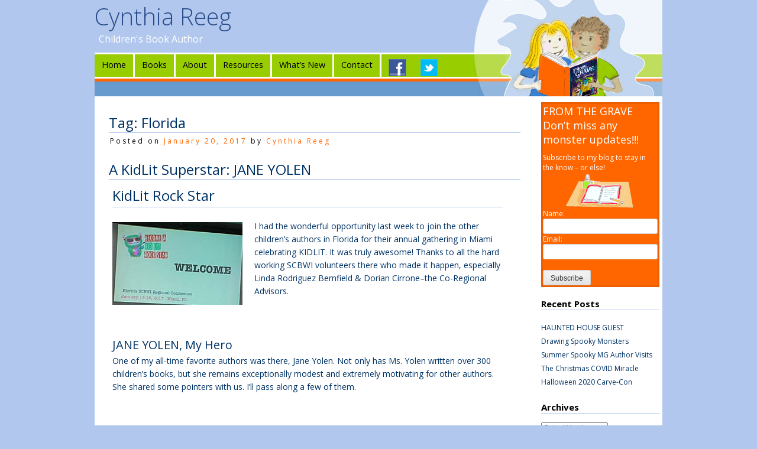

--- FILE ---
content_type: text/html; charset=UTF-8
request_url: https://www.cynthiareeg.com/tag/florida/
body_size: 10745
content:
<!DOCTYPE html>
<html lang="en-US">
<head>
<meta charset="UTF-8">
<meta name="viewport" content="width=device-width, initial-scale=1">
<title>Florida | Cynthia Reeg</title>
<link rel="profile" href="http://gmpg.org/xfn/11">
<link rel="pingback" href="https://www.cynthiareeg.com/xmlrpc.php">
<link rel="stylesheet" href="https://www.cynthiareeg.com/wp-content/themes/a-piece-of-cake/css/style.css">
<link rel="stylesheet" href="https://www.cynthiareeg.com/wp-content/themes/a-piece-of-cake/css/slicknav.css">
<link href='https://fonts.googleapis.com/css?family=Open+Sans:400,300,600,700,800' rel='stylesheet' type='text/css'>

<script src="https://cdnjs.cloudflare.com/ajax/libs/modernizr/2.6.2/modernizr.min.js"></script>
<script src="https://ajax.googleapis.com/ajax/libs/jquery/1/jquery.min.js"></script>
<script src="https://www.cynthiareeg.com/wp-content/themes/a-piece-of-cake/js/jquery.slicknav.js"></script>
<script type="text/javascript">
$(document).ready(function(){
	$('#menu').slicknav();
});
</script>
<script>
  (function(i,s,o,g,r,a,m){i['GoogleAnalyticsObject']=r;i[r]=i[r]||function(){
  (i[r].q=i[r].q||[]).push(arguments)},i[r].l=1*new Date();a=s.createElement(o),
  m=s.getElementsByTagName(o)[0];a.async=1;a.src=g;m.parentNode.insertBefore(a,m)
  })(window,document,'script','//www.google-analytics.com/analytics.js','ga');

  ga('create', 'UA-175534-34', 'auto');
  ga('send', 'pageview');

</script>
<meta name='robots' content='max-image-preview:large' />
	<style>img:is([sizes="auto" i], [sizes^="auto," i]) { contain-intrinsic-size: 3000px 1500px }</style>
	
<!-- All in One SEO Pack 3.3.1.1 by Michael Torbert of Semper Fi Web Design[135,164] -->

<meta name="keywords"  content="jane yolen,scbwi,florida,children\'s authors,kid lit" />

<script type="application/ld+json" class="aioseop-schema">{"@context":"https://schema.org","@graph":[{"@type":"Organization","@id":"https://www.cynthiareeg.com/#organization","url":"https://www.cynthiareeg.com/","name":"Cynthia Reeg","sameAs":[]},{"@type":"WebSite","@id":"https://www.cynthiareeg.com/#website","url":"https://www.cynthiareeg.com/","name":"Cynthia Reeg","publisher":{"@id":"https://www.cynthiareeg.com/#organization"}},{"@type":"CollectionPage","@id":"https://www.cynthiareeg.com/tag/florida/#collectionpage","url":"https://www.cynthiareeg.com/tag/florida/","inLanguage":"en-US","name":"Florida","isPartOf":{"@id":"https://www.cynthiareeg.com/#website"}}]}</script>
<link rel="canonical" href="https://www.cynthiareeg.com/tag/florida/" />
<!-- All in One SEO Pack -->
<link rel='dns-prefetch' href='//assets.pinterest.com' />
<link rel="alternate" type="application/rss+xml" title="Cynthia Reeg &raquo; Feed" href="https://www.cynthiareeg.com/feed/" />
<link rel="alternate" type="application/rss+xml" title="Cynthia Reeg &raquo; Comments Feed" href="https://www.cynthiareeg.com/comments/feed/" />
<link rel="alternate" type="application/rss+xml" title="Cynthia Reeg &raquo; Florida Tag Feed" href="https://www.cynthiareeg.com/tag/florida/feed/" />
<script type="text/javascript">
/* <![CDATA[ */
window._wpemojiSettings = {"baseUrl":"https:\/\/s.w.org\/images\/core\/emoji\/16.0.1\/72x72\/","ext":".png","svgUrl":"https:\/\/s.w.org\/images\/core\/emoji\/16.0.1\/svg\/","svgExt":".svg","source":{"concatemoji":"https:\/\/www.cynthiareeg.com\/wp-includes\/js\/wp-emoji-release.min.js?ver=5ae4328b2869634365cae1403ae11f22"}};
/*! This file is auto-generated */
!function(s,n){var o,i,e;function c(e){try{var t={supportTests:e,timestamp:(new Date).valueOf()};sessionStorage.setItem(o,JSON.stringify(t))}catch(e){}}function p(e,t,n){e.clearRect(0,0,e.canvas.width,e.canvas.height),e.fillText(t,0,0);var t=new Uint32Array(e.getImageData(0,0,e.canvas.width,e.canvas.height).data),a=(e.clearRect(0,0,e.canvas.width,e.canvas.height),e.fillText(n,0,0),new Uint32Array(e.getImageData(0,0,e.canvas.width,e.canvas.height).data));return t.every(function(e,t){return e===a[t]})}function u(e,t){e.clearRect(0,0,e.canvas.width,e.canvas.height),e.fillText(t,0,0);for(var n=e.getImageData(16,16,1,1),a=0;a<n.data.length;a++)if(0!==n.data[a])return!1;return!0}function f(e,t,n,a){switch(t){case"flag":return n(e,"\ud83c\udff3\ufe0f\u200d\u26a7\ufe0f","\ud83c\udff3\ufe0f\u200b\u26a7\ufe0f")?!1:!n(e,"\ud83c\udde8\ud83c\uddf6","\ud83c\udde8\u200b\ud83c\uddf6")&&!n(e,"\ud83c\udff4\udb40\udc67\udb40\udc62\udb40\udc65\udb40\udc6e\udb40\udc67\udb40\udc7f","\ud83c\udff4\u200b\udb40\udc67\u200b\udb40\udc62\u200b\udb40\udc65\u200b\udb40\udc6e\u200b\udb40\udc67\u200b\udb40\udc7f");case"emoji":return!a(e,"\ud83e\udedf")}return!1}function g(e,t,n,a){var r="undefined"!=typeof WorkerGlobalScope&&self instanceof WorkerGlobalScope?new OffscreenCanvas(300,150):s.createElement("canvas"),o=r.getContext("2d",{willReadFrequently:!0}),i=(o.textBaseline="top",o.font="600 32px Arial",{});return e.forEach(function(e){i[e]=t(o,e,n,a)}),i}function t(e){var t=s.createElement("script");t.src=e,t.defer=!0,s.head.appendChild(t)}"undefined"!=typeof Promise&&(o="wpEmojiSettingsSupports",i=["flag","emoji"],n.supports={everything:!0,everythingExceptFlag:!0},e=new Promise(function(e){s.addEventListener("DOMContentLoaded",e,{once:!0})}),new Promise(function(t){var n=function(){try{var e=JSON.parse(sessionStorage.getItem(o));if("object"==typeof e&&"number"==typeof e.timestamp&&(new Date).valueOf()<e.timestamp+604800&&"object"==typeof e.supportTests)return e.supportTests}catch(e){}return null}();if(!n){if("undefined"!=typeof Worker&&"undefined"!=typeof OffscreenCanvas&&"undefined"!=typeof URL&&URL.createObjectURL&&"undefined"!=typeof Blob)try{var e="postMessage("+g.toString()+"("+[JSON.stringify(i),f.toString(),p.toString(),u.toString()].join(",")+"));",a=new Blob([e],{type:"text/javascript"}),r=new Worker(URL.createObjectURL(a),{name:"wpTestEmojiSupports"});return void(r.onmessage=function(e){c(n=e.data),r.terminate(),t(n)})}catch(e){}c(n=g(i,f,p,u))}t(n)}).then(function(e){for(var t in e)n.supports[t]=e[t],n.supports.everything=n.supports.everything&&n.supports[t],"flag"!==t&&(n.supports.everythingExceptFlag=n.supports.everythingExceptFlag&&n.supports[t]);n.supports.everythingExceptFlag=n.supports.everythingExceptFlag&&!n.supports.flag,n.DOMReady=!1,n.readyCallback=function(){n.DOMReady=!0}}).then(function(){return e}).then(function(){var e;n.supports.everything||(n.readyCallback(),(e=n.source||{}).concatemoji?t(e.concatemoji):e.wpemoji&&e.twemoji&&(t(e.twemoji),t(e.wpemoji)))}))}((window,document),window._wpemojiSettings);
/* ]]> */
</script>
<link rel='stylesheet' id='ai1ec_style-css' href='//www.cynthiareeg.com/wp-content/plugins/all-in-one-event-calendar/public/themes-ai1ec/vortex/css/ai1ec_parsed_css.css?ver=2.5.44' type='text/css' media='all' />
<style id='wp-emoji-styles-inline-css' type='text/css'>

	img.wp-smiley, img.emoji {
		display: inline !important;
		border: none !important;
		box-shadow: none !important;
		height: 1em !important;
		width: 1em !important;
		margin: 0 0.07em !important;
		vertical-align: -0.1em !important;
		background: none !important;
		padding: 0 !important;
	}
</style>
<link rel='stylesheet' id='wp-block-library-css' href='https://www.cynthiareeg.com/wp-includes/css/dist/block-library/style.min.css?ver=5ae4328b2869634365cae1403ae11f22' type='text/css' media='all' />
<style id='classic-theme-styles-inline-css' type='text/css'>
/*! This file is auto-generated */
.wp-block-button__link{color:#fff;background-color:#32373c;border-radius:9999px;box-shadow:none;text-decoration:none;padding:calc(.667em + 2px) calc(1.333em + 2px);font-size:1.125em}.wp-block-file__button{background:#32373c;color:#fff;text-decoration:none}
</style>
<style id='global-styles-inline-css' type='text/css'>
:root{--wp--preset--aspect-ratio--square: 1;--wp--preset--aspect-ratio--4-3: 4/3;--wp--preset--aspect-ratio--3-4: 3/4;--wp--preset--aspect-ratio--3-2: 3/2;--wp--preset--aspect-ratio--2-3: 2/3;--wp--preset--aspect-ratio--16-9: 16/9;--wp--preset--aspect-ratio--9-16: 9/16;--wp--preset--color--black: #000000;--wp--preset--color--cyan-bluish-gray: #abb8c3;--wp--preset--color--white: #ffffff;--wp--preset--color--pale-pink: #f78da7;--wp--preset--color--vivid-red: #cf2e2e;--wp--preset--color--luminous-vivid-orange: #ff6900;--wp--preset--color--luminous-vivid-amber: #fcb900;--wp--preset--color--light-green-cyan: #7bdcb5;--wp--preset--color--vivid-green-cyan: #00d084;--wp--preset--color--pale-cyan-blue: #8ed1fc;--wp--preset--color--vivid-cyan-blue: #0693e3;--wp--preset--color--vivid-purple: #9b51e0;--wp--preset--gradient--vivid-cyan-blue-to-vivid-purple: linear-gradient(135deg,rgba(6,147,227,1) 0%,rgb(155,81,224) 100%);--wp--preset--gradient--light-green-cyan-to-vivid-green-cyan: linear-gradient(135deg,rgb(122,220,180) 0%,rgb(0,208,130) 100%);--wp--preset--gradient--luminous-vivid-amber-to-luminous-vivid-orange: linear-gradient(135deg,rgba(252,185,0,1) 0%,rgba(255,105,0,1) 100%);--wp--preset--gradient--luminous-vivid-orange-to-vivid-red: linear-gradient(135deg,rgba(255,105,0,1) 0%,rgb(207,46,46) 100%);--wp--preset--gradient--very-light-gray-to-cyan-bluish-gray: linear-gradient(135deg,rgb(238,238,238) 0%,rgb(169,184,195) 100%);--wp--preset--gradient--cool-to-warm-spectrum: linear-gradient(135deg,rgb(74,234,220) 0%,rgb(151,120,209) 20%,rgb(207,42,186) 40%,rgb(238,44,130) 60%,rgb(251,105,98) 80%,rgb(254,248,76) 100%);--wp--preset--gradient--blush-light-purple: linear-gradient(135deg,rgb(255,206,236) 0%,rgb(152,150,240) 100%);--wp--preset--gradient--blush-bordeaux: linear-gradient(135deg,rgb(254,205,165) 0%,rgb(254,45,45) 50%,rgb(107,0,62) 100%);--wp--preset--gradient--luminous-dusk: linear-gradient(135deg,rgb(255,203,112) 0%,rgb(199,81,192) 50%,rgb(65,88,208) 100%);--wp--preset--gradient--pale-ocean: linear-gradient(135deg,rgb(255,245,203) 0%,rgb(182,227,212) 50%,rgb(51,167,181) 100%);--wp--preset--gradient--electric-grass: linear-gradient(135deg,rgb(202,248,128) 0%,rgb(113,206,126) 100%);--wp--preset--gradient--midnight: linear-gradient(135deg,rgb(2,3,129) 0%,rgb(40,116,252) 100%);--wp--preset--font-size--small: 13px;--wp--preset--font-size--medium: 20px;--wp--preset--font-size--large: 36px;--wp--preset--font-size--x-large: 42px;--wp--preset--spacing--20: 0.44rem;--wp--preset--spacing--30: 0.67rem;--wp--preset--spacing--40: 1rem;--wp--preset--spacing--50: 1.5rem;--wp--preset--spacing--60: 2.25rem;--wp--preset--spacing--70: 3.38rem;--wp--preset--spacing--80: 5.06rem;--wp--preset--shadow--natural: 6px 6px 9px rgba(0, 0, 0, 0.2);--wp--preset--shadow--deep: 12px 12px 50px rgba(0, 0, 0, 0.4);--wp--preset--shadow--sharp: 6px 6px 0px rgba(0, 0, 0, 0.2);--wp--preset--shadow--outlined: 6px 6px 0px -3px rgba(255, 255, 255, 1), 6px 6px rgba(0, 0, 0, 1);--wp--preset--shadow--crisp: 6px 6px 0px rgba(0, 0, 0, 1);}:where(.is-layout-flex){gap: 0.5em;}:where(.is-layout-grid){gap: 0.5em;}body .is-layout-flex{display: flex;}.is-layout-flex{flex-wrap: wrap;align-items: center;}.is-layout-flex > :is(*, div){margin: 0;}body .is-layout-grid{display: grid;}.is-layout-grid > :is(*, div){margin: 0;}:where(.wp-block-columns.is-layout-flex){gap: 2em;}:where(.wp-block-columns.is-layout-grid){gap: 2em;}:where(.wp-block-post-template.is-layout-flex){gap: 1.25em;}:where(.wp-block-post-template.is-layout-grid){gap: 1.25em;}.has-black-color{color: var(--wp--preset--color--black) !important;}.has-cyan-bluish-gray-color{color: var(--wp--preset--color--cyan-bluish-gray) !important;}.has-white-color{color: var(--wp--preset--color--white) !important;}.has-pale-pink-color{color: var(--wp--preset--color--pale-pink) !important;}.has-vivid-red-color{color: var(--wp--preset--color--vivid-red) !important;}.has-luminous-vivid-orange-color{color: var(--wp--preset--color--luminous-vivid-orange) !important;}.has-luminous-vivid-amber-color{color: var(--wp--preset--color--luminous-vivid-amber) !important;}.has-light-green-cyan-color{color: var(--wp--preset--color--light-green-cyan) !important;}.has-vivid-green-cyan-color{color: var(--wp--preset--color--vivid-green-cyan) !important;}.has-pale-cyan-blue-color{color: var(--wp--preset--color--pale-cyan-blue) !important;}.has-vivid-cyan-blue-color{color: var(--wp--preset--color--vivid-cyan-blue) !important;}.has-vivid-purple-color{color: var(--wp--preset--color--vivid-purple) !important;}.has-black-background-color{background-color: var(--wp--preset--color--black) !important;}.has-cyan-bluish-gray-background-color{background-color: var(--wp--preset--color--cyan-bluish-gray) !important;}.has-white-background-color{background-color: var(--wp--preset--color--white) !important;}.has-pale-pink-background-color{background-color: var(--wp--preset--color--pale-pink) !important;}.has-vivid-red-background-color{background-color: var(--wp--preset--color--vivid-red) !important;}.has-luminous-vivid-orange-background-color{background-color: var(--wp--preset--color--luminous-vivid-orange) !important;}.has-luminous-vivid-amber-background-color{background-color: var(--wp--preset--color--luminous-vivid-amber) !important;}.has-light-green-cyan-background-color{background-color: var(--wp--preset--color--light-green-cyan) !important;}.has-vivid-green-cyan-background-color{background-color: var(--wp--preset--color--vivid-green-cyan) !important;}.has-pale-cyan-blue-background-color{background-color: var(--wp--preset--color--pale-cyan-blue) !important;}.has-vivid-cyan-blue-background-color{background-color: var(--wp--preset--color--vivid-cyan-blue) !important;}.has-vivid-purple-background-color{background-color: var(--wp--preset--color--vivid-purple) !important;}.has-black-border-color{border-color: var(--wp--preset--color--black) !important;}.has-cyan-bluish-gray-border-color{border-color: var(--wp--preset--color--cyan-bluish-gray) !important;}.has-white-border-color{border-color: var(--wp--preset--color--white) !important;}.has-pale-pink-border-color{border-color: var(--wp--preset--color--pale-pink) !important;}.has-vivid-red-border-color{border-color: var(--wp--preset--color--vivid-red) !important;}.has-luminous-vivid-orange-border-color{border-color: var(--wp--preset--color--luminous-vivid-orange) !important;}.has-luminous-vivid-amber-border-color{border-color: var(--wp--preset--color--luminous-vivid-amber) !important;}.has-light-green-cyan-border-color{border-color: var(--wp--preset--color--light-green-cyan) !important;}.has-vivid-green-cyan-border-color{border-color: var(--wp--preset--color--vivid-green-cyan) !important;}.has-pale-cyan-blue-border-color{border-color: var(--wp--preset--color--pale-cyan-blue) !important;}.has-vivid-cyan-blue-border-color{border-color: var(--wp--preset--color--vivid-cyan-blue) !important;}.has-vivid-purple-border-color{border-color: var(--wp--preset--color--vivid-purple) !important;}.has-vivid-cyan-blue-to-vivid-purple-gradient-background{background: var(--wp--preset--gradient--vivid-cyan-blue-to-vivid-purple) !important;}.has-light-green-cyan-to-vivid-green-cyan-gradient-background{background: var(--wp--preset--gradient--light-green-cyan-to-vivid-green-cyan) !important;}.has-luminous-vivid-amber-to-luminous-vivid-orange-gradient-background{background: var(--wp--preset--gradient--luminous-vivid-amber-to-luminous-vivid-orange) !important;}.has-luminous-vivid-orange-to-vivid-red-gradient-background{background: var(--wp--preset--gradient--luminous-vivid-orange-to-vivid-red) !important;}.has-very-light-gray-to-cyan-bluish-gray-gradient-background{background: var(--wp--preset--gradient--very-light-gray-to-cyan-bluish-gray) !important;}.has-cool-to-warm-spectrum-gradient-background{background: var(--wp--preset--gradient--cool-to-warm-spectrum) !important;}.has-blush-light-purple-gradient-background{background: var(--wp--preset--gradient--blush-light-purple) !important;}.has-blush-bordeaux-gradient-background{background: var(--wp--preset--gradient--blush-bordeaux) !important;}.has-luminous-dusk-gradient-background{background: var(--wp--preset--gradient--luminous-dusk) !important;}.has-pale-ocean-gradient-background{background: var(--wp--preset--gradient--pale-ocean) !important;}.has-electric-grass-gradient-background{background: var(--wp--preset--gradient--electric-grass) !important;}.has-midnight-gradient-background{background: var(--wp--preset--gradient--midnight) !important;}.has-small-font-size{font-size: var(--wp--preset--font-size--small) !important;}.has-medium-font-size{font-size: var(--wp--preset--font-size--medium) !important;}.has-large-font-size{font-size: var(--wp--preset--font-size--large) !important;}.has-x-large-font-size{font-size: var(--wp--preset--font-size--x-large) !important;}
:where(.wp-block-post-template.is-layout-flex){gap: 1.25em;}:where(.wp-block-post-template.is-layout-grid){gap: 1.25em;}
:where(.wp-block-columns.is-layout-flex){gap: 2em;}:where(.wp-block-columns.is-layout-grid){gap: 2em;}
:root :where(.wp-block-pullquote){font-size: 1.5em;line-height: 1.6;}
</style>
<link rel='stylesheet' id='contact-form-7-css' href='https://www.cynthiareeg.com/wp-content/plugins/contact-form-7/includes/css/styles.css?ver=5.1.5' type='text/css' media='all' />
<link rel='stylesheet' id='apoc-style-css' href='https://www.cynthiareeg.com/wp-content/themes/a-piece-of-cake/css/style.css?ver=5ae4328b2869634365cae1403ae11f22' type='text/css' media='all' />
<style id='akismet-widget-style-inline-css' type='text/css'>

			.a-stats {
				--akismet-color-mid-green: #357b49;
				--akismet-color-white: #fff;
				--akismet-color-light-grey: #f6f7f7;

				max-width: 350px;
				width: auto;
			}

			.a-stats * {
				all: unset;
				box-sizing: border-box;
			}

			.a-stats strong {
				font-weight: 600;
			}

			.a-stats a.a-stats__link,
			.a-stats a.a-stats__link:visited,
			.a-stats a.a-stats__link:active {
				background: var(--akismet-color-mid-green);
				border: none;
				box-shadow: none;
				border-radius: 8px;
				color: var(--akismet-color-white);
				cursor: pointer;
				display: block;
				font-family: -apple-system, BlinkMacSystemFont, 'Segoe UI', 'Roboto', 'Oxygen-Sans', 'Ubuntu', 'Cantarell', 'Helvetica Neue', sans-serif;
				font-weight: 500;
				padding: 12px;
				text-align: center;
				text-decoration: none;
				transition: all 0.2s ease;
			}

			/* Extra specificity to deal with TwentyTwentyOne focus style */
			.widget .a-stats a.a-stats__link:focus {
				background: var(--akismet-color-mid-green);
				color: var(--akismet-color-white);
				text-decoration: none;
			}

			.a-stats a.a-stats__link:hover {
				filter: brightness(110%);
				box-shadow: 0 4px 12px rgba(0, 0, 0, 0.06), 0 0 2px rgba(0, 0, 0, 0.16);
			}

			.a-stats .count {
				color: var(--akismet-color-white);
				display: block;
				font-size: 1.5em;
				line-height: 1.4;
				padding: 0 13px;
				white-space: nowrap;
			}
		
</style>
<script type="text/javascript" src="https://www.cynthiareeg.com/wp-includes/js/jquery/jquery.min.js?ver=3.7.1" id="jquery-core-js"></script>
<script type="text/javascript" src="https://www.cynthiareeg.com/wp-includes/js/jquery/jquery-migrate.min.js?ver=3.4.1" id="jquery-migrate-js"></script>
<link rel="https://api.w.org/" href="https://www.cynthiareeg.com/wp-json/" /><link rel="alternate" title="JSON" type="application/json" href="https://www.cynthiareeg.com/wp-json/wp/v2/tags/624" /><link rel="EditURI" type="application/rsd+xml" title="RSD" href="https://www.cynthiareeg.com/xmlrpc.php?rsd" />

	<style type="text/css">
			.site-title a {
			color: #2a4e8c;
		}
		</style>
				<!-- Easy Columns 2.1.1 by Pat Friedl http://www.patrickfriedl.com -->
			<link rel="stylesheet" href="https://www.cynthiareeg.com/wp-content/plugins/easy-columns/css/easy-columns.css" type="text/css" media="screen, projection" />
			</head>

<body class="archive tag tag-florida tag-624 wp-theme-a-piece-of-cake group-blog">



<div id="wrapper" class="hfeed site">


	<header id="masthead" class="site-header" role="banner">

					<div class="site-branding">
				<h1 class="site-title">
					<a href="https://www.cynthiareeg.com/" rel="home">
						Cynthia Reeg					</a>
				</h1>
				<h2 class="site-description">
					Children&#039;s Book Author				</h2>
			</div>
				


		<div id="site-navigation" class="main-navigation" >
        <div id="menu">

			<div class="menu-main-container"><ul id="menu-main" class="menu"><li id="menu-item-25" class="menu-item menu-item-type-post_type menu-item-object-page menu-item-home menu-item-25"><a href="https://www.cynthiareeg.com/">Home</a></li>
<li id="menu-item-817" class="menu-item menu-item-type-custom menu-item-object-custom menu-item-has-children menu-item-817"><a href="https://www.cynthiareeg.com/books/picture-books/">Books</a>
<ul class="sub-menu">
	<li id="menu-item-33" class="menu-item menu-item-type-post_type menu-item-object-page menu-item-33"><a href="https://www.cynthiareeg.com/books/middle-grade-books/">Middle Grade Books</a></li>
</ul>
</li>
<li id="menu-item-31" class="menu-item menu-item-type-post_type menu-item-object-page menu-item-31"><a href="https://www.cynthiareeg.com/about/">About</a></li>
<li id="menu-item-818" class="menu-item menu-item-type-custom menu-item-object-custom menu-item-has-children menu-item-818"><a href="https://www.cynthiareeg.com/resources/for-parents-teachers/">Resources</a>
<ul class="sub-menu">
	<li id="menu-item-29" class="menu-item menu-item-type-post_type menu-item-object-page menu-item-29"><a href="https://www.cynthiareeg.com/resources/for-parents-teachers/">Parents/Teachers</a></li>
	<li id="menu-item-30" class="menu-item menu-item-type-post_type menu-item-object-page menu-item-30"><a href="https://www.cynthiareeg.com/resources/for-kids/">For Kids</a></li>
</ul>
</li>
<li id="menu-item-27" class="menu-item menu-item-type-post_type menu-item-object-page current_page_parent menu-item-27"><a href="https://www.cynthiareeg.com/blog/">What’s New</a></li>
<li id="menu-item-907" class="menu-item menu-item-type-custom menu-item-object-custom menu-item-has-children menu-item-907"><a href="https://www.cynthiareeg.com/contact/">Contact</a>
<ul class="sub-menu">
	<li id="menu-item-26" class="menu-item menu-item-type-post_type menu-item-object-page menu-item-26"><a href="https://www.cynthiareeg.com/contact/">Email Cynthia</a></li>
	<li id="menu-item-193" class="menu-item menu-item-type-post_type menu-item-object-page menu-item-193"><a href="https://www.cynthiareeg.com/contact/author-school-visits/">Author School Visits</a></li>
</ul>
</li>
<li id="menu-item-50" class="menu-item menu-item-type-custom menu-item-object-custom menu-item-50"><a target="_blank" href="https://www.facebook.com/CynthiaReegAuthor"><img src="https://www.cynthiareeg.com/wp-content/uploads/2015/07/facebook.gif"></a></li>
<li id="menu-item-51" class="menu-item menu-item-type-custom menu-item-object-custom menu-item-51"><a target="_blank" href="https://twitter.com/cynthiareeg"><img src="https://www.cynthiareeg.com/wp-content/uploads/2015/07/twitter.gif"></a></li>
</ul></div>			</div>
		</div><!-- #site-navigation -->


	</header><!-- #masthead -->


	
	<div id="content" class="site-content">

	<section id="primary" class="content-area">
		<main id="main" class="site-main" role="main">

		
			<header class="page-header">
				<h1 class="page-title">
					Tag: Florida				</h1>
							</header><!-- .page-header -->

						
				
<article id="post-1576" class="post-1576 post type-post status-publish format-standard hentry category-jane-yolen category-scbwi tag-childrens-authors tag-florida tag-jane-yolen tag-scbwi">
	<header class="entry-header">
					<div class="entry-meta">
				<span class="posted-on">Posted on <a href="https://www.cynthiareeg.com/a-kidlit-superstar-jane-yolen/" rel="bookmark"><time class="entry-date published" datetime="2017-01-20T14:41:08-06:00">January 20, 2017</time></a></span><span class="byline"> by <span class="author vcard"><a class="url fn n" href="https://www.cynthiareeg.com/author/crwriter/">Cynthia Reeg</a></span></span>			</div><!-- .entry-meta -->
			
		<h1 class="entry-title">
			<a href="https://www.cynthiareeg.com/a-kidlit-superstar-jane-yolen/" rel="bookmark">
				A KidLit Superstar: JANE YOLEN			</a>
		</h1>
	</header><!-- .entry-header -->
	
	
	<div class="clear"></div>
	
			<div class="entry-content">
			<h1>KidLit Rock Star</h1>
<p><a href="https://www.cynthiareeg.com/wp-content/uploads/2017/01/FLScbwi_1.17.jpg"><img decoding="async" class="alignleft size-full wp-image-1577" src="https://www.cynthiareeg.com/wp-content/uploads/2017/01/FLScbwi_1.17.jpg" alt="" width="220" height="140" /></a></p>
<p>I had the wonderful opportunity last week to join the other children’s authors in Florida for their annual gathering in Miami celebrating KIDLIT. It was truly awesome! Thanks to all the hard working SCBWI volunteers there who made it happen, especially Linda Rodriguez Bernfield &amp; Dorian Cirrone&#8211;the Co-Regional Advisors.</p>
<p>&nbsp;</p>
<h2>JANE YOLEN, My Hero</h2>
<p>One of my all-time favorite authors was there, Jane Yolen. Not only has Ms. Yolen written over 300 children’s books, but she remains exceptionally modest and extremely motivating for other authors. She shared some pointers with us. I’ll pass along a few of them.</p>
<p>&nbsp;</p>
<ul>
<li>Be ready to share your knowledge and to support fellow authors—as Jane does so well.</li>
</ul>
<p>&nbsp;</p>
<ul>
<li>Inspiration and perspiration are musts. Always have numerous projects in the works. “Rest is not for the tired but the dead.”</li>
</ul>
<p>&nbsp;</p>
<ul>
<li>Editing is the key to writing successfully—be ready to revise. But also be ready to give yourself “a pat on the back” for a job well done.</li>
</ul>
<p>&nbsp;</p>
<ul>
<li>Listen to your heart!</li>
</ul>
<h3>Passion, Perseverance, and Patience will lead to <strong>Publishing Success!</strong></h3>
<p><a href="https://www.cynthiareeg.com/wp-content/uploads/2017/01/JaneYMe_FLScbwi.jpg"><img fetchpriority="high" decoding="async" class="size-full wp-image-1580 aligncenter" src="https://www.cynthiareeg.com/wp-content/uploads/2017/01/JaneYMe_FLScbwi.jpg" alt="" width="207" height="273" /></a></p>
					</div><!-- .entry-content -->
	
	<footer class="entry-footer">
						<span class="cat-links">
					Posted in <a href="https://www.cynthiareeg.com/category/jane-yolen/" rel="category tag">Jane Yolen</a>, <a href="https://www.cynthiareeg.com/category/scbwi/" rel="category tag">SCBWI</a>				</span>
			
							<span class="tags-links">
					Tagged <a href="https://www.cynthiareeg.com/tag/childrens-authors/" rel="tag">children's authors</a>, <a href="https://www.cynthiareeg.com/tag/florida/" rel="tag">Florida</a>, <a href="https://www.cynthiareeg.com/tag/jane-yolen/" rel="tag">Jane Yolen</a>, <a href="https://www.cynthiareeg.com/tag/scbwi/" rel="tag">SCBWI</a>				</span>
					
					<span class="comments-link"><a href="https://www.cynthiareeg.com/a-kidlit-superstar-jane-yolen/#respond">Leave a comment</a></span>
		
			</footer><!-- .entry-footer -->
</article><!-- #post-## -->
			
			
		
		</main><!-- #main -->
	</section><!-- #primary -->

	<div id="secondaryblog" class="widget-area" role="complementary">
		<aside id="text-3" class="widget widget_text">			<div class="textwidget"><div class="orange"><form id="mc-embedded-subscribe-form" class="validate" action="//cynthiareeg.us11.list-manage.com/subscribe/post?u=47c2b691ae43493825ace2d15&amp;id=e7f852dbd5" method="post" name="mc-embedded-subscribe-form" novalidate="" target="_blank">

<h4>FROM THE GRAVE
Don’t miss any
monster updates!!!</h4>
Subscribe to my blog to stay in the know – or else!
<img class="aligncenter wp-image-766 size-full" src="https://www.cynthiareeg.com/wp-content/uploads/2015/07/stir-up-story.gif" alt="stir up a story" width="119" height="61" />Name:<br/>
<input id="mce-FNAME" class="" name="FNAME" type="text" value="" /><p>
Email:<br/>
<input id="mce-EMAIL" class="required email" name="EMAIL" type="email" value="" /></p>
<!-- real people should not fill this in and expect good things - do not remove this or risk form bot signups-->
<div style="position: absolute; left: -5000px;"><input tabindex="-1" name="b_47c2b691ae43493825ace2d15_e7f852dbd5" type="text" value="" /></div>
<input id="mc-embedded-subscribe" class="button" name="subscribe" type="submit" value="Subscribe" />
</form>
</div></div>
		</aside>
		<aside id="recent-posts-2" class="widget widget_recent_entries">
		<h1 class="widget-title">Recent Posts</h1>
		<ul>
											<li>
					<a href="https://www.cynthiareeg.com/haunted-house-guest/">HAUNTED HOUSE GUEST</a>
									</li>
											<li>
					<a href="https://www.cynthiareeg.com/drawing-spooky-monsters/">Drawing Spooky Monsters</a>
									</li>
											<li>
					<a href="https://www.cynthiareeg.com/summer-spooky-mg-author-visits/">Summer Spooky MG Author Visits</a>
									</li>
											<li>
					<a href="https://www.cynthiareeg.com/the-christmas-covid-miracle/">The Christmas COVID Miracle</a>
									</li>
											<li>
					<a href="https://www.cynthiareeg.com/halloween-2020-carve-con/">Halloween 2020 Carve-Con</a>
									</li>
					</ul>

		</aside><aside id="archives-2" class="widget widget_archive"><h1 class="widget-title">Archives</h1>		<label class="screen-reader-text" for="archives-dropdown-2">Archives</label>
		<select id="archives-dropdown-2" name="archive-dropdown">
			
			<option value="">Select Month</option>
				<option value='https://www.cynthiareeg.com/2024/10/'> October 2024 </option>
	<option value='https://www.cynthiareeg.com/2021/08/'> August 2021 </option>
	<option value='https://www.cynthiareeg.com/2021/05/'> May 2021 </option>
	<option value='https://www.cynthiareeg.com/2020/12/'> December 2020 </option>
	<option value='https://www.cynthiareeg.com/2020/09/'> September 2020 </option>
	<option value='https://www.cynthiareeg.com/2020/08/'> August 2020 </option>
	<option value='https://www.cynthiareeg.com/2020/07/'> July 2020 </option>
	<option value='https://www.cynthiareeg.com/2020/04/'> April 2020 </option>
	<option value='https://www.cynthiareeg.com/2020/03/'> March 2020 </option>
	<option value='https://www.cynthiareeg.com/2020/02/'> February 2020 </option>
	<option value='https://www.cynthiareeg.com/2020/01/'> January 2020 </option>
	<option value='https://www.cynthiareeg.com/2019/10/'> October 2019 </option>
	<option value='https://www.cynthiareeg.com/2019/06/'> June 2019 </option>
	<option value='https://www.cynthiareeg.com/2019/05/'> May 2019 </option>
	<option value='https://www.cynthiareeg.com/2019/04/'> April 2019 </option>
	<option value='https://www.cynthiareeg.com/2019/03/'> March 2019 </option>
	<option value='https://www.cynthiareeg.com/2019/02/'> February 2019 </option>
	<option value='https://www.cynthiareeg.com/2019/01/'> January 2019 </option>
	<option value='https://www.cynthiareeg.com/2018/12/'> December 2018 </option>
	<option value='https://www.cynthiareeg.com/2018/11/'> November 2018 </option>
	<option value='https://www.cynthiareeg.com/2018/10/'> October 2018 </option>
	<option value='https://www.cynthiareeg.com/2018/09/'> September 2018 </option>
	<option value='https://www.cynthiareeg.com/2018/07/'> July 2018 </option>
	<option value='https://www.cynthiareeg.com/2018/05/'> May 2018 </option>
	<option value='https://www.cynthiareeg.com/2018/03/'> March 2018 </option>
	<option value='https://www.cynthiareeg.com/2018/01/'> January 2018 </option>
	<option value='https://www.cynthiareeg.com/2017/12/'> December 2017 </option>
	<option value='https://www.cynthiareeg.com/2017/11/'> November 2017 </option>
	<option value='https://www.cynthiareeg.com/2017/10/'> October 2017 </option>
	<option value='https://www.cynthiareeg.com/2017/09/'> September 2017 </option>
	<option value='https://www.cynthiareeg.com/2017/08/'> August 2017 </option>
	<option value='https://www.cynthiareeg.com/2017/07/'> July 2017 </option>
	<option value='https://www.cynthiareeg.com/2017/06/'> June 2017 </option>
	<option value='https://www.cynthiareeg.com/2017/05/'> May 2017 </option>
	<option value='https://www.cynthiareeg.com/2017/04/'> April 2017 </option>
	<option value='https://www.cynthiareeg.com/2017/03/'> March 2017 </option>
	<option value='https://www.cynthiareeg.com/2017/02/'> February 2017 </option>
	<option value='https://www.cynthiareeg.com/2017/01/'> January 2017 </option>
	<option value='https://www.cynthiareeg.com/2016/12/'> December 2016 </option>
	<option value='https://www.cynthiareeg.com/2016/11/'> November 2016 </option>
	<option value='https://www.cynthiareeg.com/2016/10/'> October 2016 </option>
	<option value='https://www.cynthiareeg.com/2016/09/'> September 2016 </option>
	<option value='https://www.cynthiareeg.com/2016/08/'> August 2016 </option>
	<option value='https://www.cynthiareeg.com/2016/07/'> July 2016 </option>
	<option value='https://www.cynthiareeg.com/2016/06/'> June 2016 </option>
	<option value='https://www.cynthiareeg.com/2016/05/'> May 2016 </option>
	<option value='https://www.cynthiareeg.com/2016/04/'> April 2016 </option>
	<option value='https://www.cynthiareeg.com/2016/02/'> February 2016 </option>
	<option value='https://www.cynthiareeg.com/2016/01/'> January 2016 </option>
	<option value='https://www.cynthiareeg.com/2015/11/'> November 2015 </option>
	<option value='https://www.cynthiareeg.com/2015/10/'> October 2015 </option>
	<option value='https://www.cynthiareeg.com/2015/09/'> September 2015 </option>
	<option value='https://www.cynthiareeg.com/2015/08/'> August 2015 </option>
	<option value='https://www.cynthiareeg.com/2015/07/'> July 2015 </option>
	<option value='https://www.cynthiareeg.com/2015/06/'> June 2015 </option>
	<option value='https://www.cynthiareeg.com/2015/05/'> May 2015 </option>
	<option value='https://www.cynthiareeg.com/2015/03/'> March 2015 </option>
	<option value='https://www.cynthiareeg.com/2014/08/'> August 2014 </option>
	<option value='https://www.cynthiareeg.com/2014/04/'> April 2014 </option>
	<option value='https://www.cynthiareeg.com/2014/03/'> March 2014 </option>
	<option value='https://www.cynthiareeg.com/2014/02/'> February 2014 </option>
	<option value='https://www.cynthiareeg.com/2014/01/'> January 2014 </option>
	<option value='https://www.cynthiareeg.com/2013/12/'> December 2013 </option>
	<option value='https://www.cynthiareeg.com/2013/11/'> November 2013 </option>
	<option value='https://www.cynthiareeg.com/2013/10/'> October 2013 </option>
	<option value='https://www.cynthiareeg.com/2013/09/'> September 2013 </option>
	<option value='https://www.cynthiareeg.com/2010/12/'> December 2010 </option>
	<option value='https://www.cynthiareeg.com/2010/11/'> November 2010 </option>
	<option value='https://www.cynthiareeg.com/2010/10/'> October 2010 </option>
	<option value='https://www.cynthiareeg.com/2010/09/'> September 2010 </option>
	<option value='https://www.cynthiareeg.com/2010/08/'> August 2010 </option>
	<option value='https://www.cynthiareeg.com/2010/07/'> July 2010 </option>
	<option value='https://www.cynthiareeg.com/2010/06/'> June 2010 </option>
	<option value='https://www.cynthiareeg.com/2010/05/'> May 2010 </option>
	<option value='https://www.cynthiareeg.com/2010/04/'> April 2010 </option>
	<option value='https://www.cynthiareeg.com/2010/03/'> March 2010 </option>
	<option value='https://www.cynthiareeg.com/2010/02/'> February 2010 </option>
	<option value='https://www.cynthiareeg.com/2010/01/'> January 2010 </option>
	<option value='https://www.cynthiareeg.com/2009/12/'> December 2009 </option>
	<option value='https://www.cynthiareeg.com/2009/11/'> November 2009 </option>
	<option value='https://www.cynthiareeg.com/2009/10/'> October 2009 </option>
	<option value='https://www.cynthiareeg.com/2009/09/'> September 2009 </option>
	<option value='https://www.cynthiareeg.com/2009/08/'> August 2009 </option>
	<option value='https://www.cynthiareeg.com/2009/07/'> July 2009 </option>
	<option value='https://www.cynthiareeg.com/2009/06/'> June 2009 </option>
	<option value='https://www.cynthiareeg.com/2009/05/'> May 2009 </option>
	<option value='https://www.cynthiareeg.com/2009/04/'> April 2009 </option>
	<option value='https://www.cynthiareeg.com/2009/03/'> March 2009 </option>
	<option value='https://www.cynthiareeg.com/2009/02/'> February 2009 </option>
	<option value='https://www.cynthiareeg.com/2009/01/'> January 2009 </option>
	<option value='https://www.cynthiareeg.com/2008/12/'> December 2008 </option>
	<option value='https://www.cynthiareeg.com/2008/11/'> November 2008 </option>
	<option value='https://www.cynthiareeg.com/2008/10/'> October 2008 </option>
	<option value='https://www.cynthiareeg.com/2008/09/'> September 2008 </option>
	<option value='https://www.cynthiareeg.com/2008/08/'> August 2008 </option>
	<option value='https://www.cynthiareeg.com/2008/07/'> July 2008 </option>
	<option value='https://www.cynthiareeg.com/2008/06/'> June 2008 </option>
	<option value='https://www.cynthiareeg.com/2008/05/'> May 2008 </option>
	<option value='https://www.cynthiareeg.com/2008/04/'> April 2008 </option>
	<option value='https://www.cynthiareeg.com/2008/03/'> March 2008 </option>
	<option value='https://www.cynthiareeg.com/2008/02/'> February 2008 </option>
	<option value='https://www.cynthiareeg.com/2008/01/'> January 2008 </option>
	<option value='https://www.cynthiareeg.com/2007/12/'> December 2007 </option>
	<option value='https://www.cynthiareeg.com/2007/11/'> November 2007 </option>
	<option value='https://www.cynthiareeg.com/2007/10/'> October 2007 </option>
	<option value='https://www.cynthiareeg.com/2007/09/'> September 2007 </option>
	<option value='https://www.cynthiareeg.com/2007/08/'> August 2007 </option>
	<option value='https://www.cynthiareeg.com/2007/07/'> July 2007 </option>
	<option value='https://www.cynthiareeg.com/2007/06/'> June 2007 </option>
	<option value='https://www.cynthiareeg.com/2007/05/'> May 2007 </option>
	<option value='https://www.cynthiareeg.com/2007/04/'> April 2007 </option>

		</select>

			<script type="text/javascript">
/* <![CDATA[ */

(function() {
	var dropdown = document.getElementById( "archives-dropdown-2" );
	function onSelectChange() {
		if ( dropdown.options[ dropdown.selectedIndex ].value !== '' ) {
			document.location.href = this.options[ this.selectedIndex ].value;
		}
	}
	dropdown.onchange = onSelectChange;
})();

/* ]]> */
</script>
</aside><aside id="categories-2" class="widget widget_categories"><h1 class="widget-title">Categories</h1><form action="https://www.cynthiareeg.com" method="get"><label class="screen-reader-text" for="cat">Categories</label><select  name='cat' id='cat' class='postform'>
	<option value='-1'>Select Category</option>
	<option class="level-0" value="403">activities</option>
	<option class="level-0" value="454">adjectives</option>
	<option class="level-0" value="243">adverbs</option>
	<option class="level-0" value="404">animals</option>
	<option class="level-0" value="3">artists</option>
	<option class="level-0" value="421">author visits</option>
	<option class="level-0" value="536">authors</option>
	<option class="level-0" value="31">awards</option>
	<option class="level-0" value="261">book reviews</option>
	<option class="level-0" value="253">book signings</option>
	<option class="level-0" value="207">boys&#8217; books</option>
	<option class="level-0" value="611">bullying</option>
	<option class="level-0" value="227">cartoons</option>
	<option class="level-0" value="85">character</option>
	<option class="level-0" value="64">children</option>
	<option class="level-0" value="422">children as authors</option>
	<option class="level-0" value="4">children&#8217;s authors</option>
	<option class="level-0" value="395">children&#8217;s books</option>
	<option class="level-0" value="396">children&#8217;s literacy</option>
	<option class="level-0" value="34">children&#8217;s literature</option>
	<option class="level-0" value="203">christmas</option>
	<option class="level-0" value="221">dav pilkey</option>
	<option class="level-0" value="175">Doggie Day Camp</option>
	<option class="level-0" value="177">dogs</option>
	<option class="level-0" value="288">dogzilla</option>
	<option class="level-0" value="228">drawing</option>
	<option class="level-0" value="619">ESL</option>
	<option class="level-0" value="172">fantasy</option>
	<option class="level-0" value="593">FRANKENSTEIN</option>
	<option class="level-0" value="580">From The Grave</option>
	<option class="level-0" value="545">ghost stories</option>
	<option class="level-0" value="129">Gifts from God</option>
	<option class="level-0" value="590">Giveaway</option>
	<option class="level-0" value="574">gorillas</option>
	<option class="level-0" value="258">grammar</option>
	<option class="level-0" value="234">Halloween</option>
	<option class="level-0" value="430">Hamster Holidays</option>
	<option class="level-0" value="210">history</option>
	<option class="level-0" value="646">Hurricane Harvey</option>
	<option class="level-0" value="530">illustrating</option>
	<option class="level-0" value="5">illustrators</option>
	<option class="level-0" value="595">Inclusion</option>
	<option class="level-0" value="643">International Literacy Association</option>
	<option class="level-0" value="613">Into the Shadowlands</option>
	<option class="level-0" value="622">Jane Yolen</option>
	<option class="level-0" value="241">jokes</option>
	<option class="level-0" value="647">KidLitCares</option>
	<option class="level-0" value="145">Kitty Kerplunking</option>
	<option class="level-0" value="120">librarians</option>
	<option class="level-0" value="226">libraries</option>
	<option class="level-0" value="668">magic</option>
	<option class="level-0" value="455">Main Street Books</option>
	<option class="level-0" value="103">middle grade fiction</option>
	<option class="level-0" value="567">MONSTERS</option>
	<option class="level-0" value="653">NCTE</option>
	<option class="level-0" value="456">nouns</option>
	<option class="level-0" value="7">picture books</option>
	<option class="level-0" value="351">prepositions</option>
	<option class="level-0" value="69">reading</option>
	<option class="level-0" value="397">reluctant readers</option>
	<option class="level-0" value="247">Roald Dahl</option>
	<option class="level-0" value="91">SCBWI</option>
	<option class="level-0" value="52">Scholastic</option>
	<option class="level-0" value="423">school visits</option>
	<option class="level-0" value="279">short stories</option>
	<option class="level-0" value="659">Skype</option>
	<option class="level-0" value="484">St. Louis MO</option>
	<option class="level-0" value="58">teachers</option>
	<option class="level-0" value="223">Thanksgiving</option>
	<option class="level-0" value="431">The Pet Grammar Parade Series</option>
	<option class="level-0" value="1">Uncategorized</option>
	<option class="level-0" value="434">Valentine&#8217;s Day</option>
	<option class="level-0" value="246">verbs</option>
	<option class="level-0" value="656">World Read Aloud Day</option>
	<option class="level-0" value="17">writers</option>
	<option class="level-0" value="408">writing</option>
	<option class="level-0" value="239">writing contests</option>
	<option class="level-0" value="231">writing tips</option>
	<option class="level-0" value="192">young adult books</option>
</select>
</form><script type="text/javascript">
/* <![CDATA[ */

(function() {
	var dropdown = document.getElementById( "cat" );
	function onCatChange() {
		if ( dropdown.options[ dropdown.selectedIndex ].value > 0 ) {
			dropdown.parentNode.submit();
		}
	}
	dropdown.onchange = onCatChange;
})();

/* ]]> */
</script>
</aside>	</div><!-- #secondary -->
	</div><!-- #content -->

	<footer id="footer" class="site-footer" role="contentinfo">
		<div class="site-info"><p> &copy; 2017 Cynthia Reeg 
        </p>
			Site Designed and developed by <a href="http://www.indigoimage.com">Lancaster PA Web Design Company Indigo Image</a>
		</div><!-- .site-info -->
	</footer><!-- #footer -->

</div><!-- #wrapper -->

<script type="speculationrules">
{"prefetch":[{"source":"document","where":{"and":[{"href_matches":"\/*"},{"not":{"href_matches":["\/wp-*.php","\/wp-admin\/*","\/wp-content\/uploads\/*","\/wp-content\/*","\/wp-content\/plugins\/*","\/wp-content\/themes\/a-piece-of-cake\/*","\/*\\?(.+)"]}},{"not":{"selector_matches":"a[rel~=\"nofollow\"]"}},{"not":{"selector_matches":".no-prefetch, .no-prefetch a"}}]},"eagerness":"conservative"}]}
</script>
<script type="text/javascript" src="//assets.pinterest.com/js/pinit.js&#039; async data-pin-hover=&#039;true&#039; data-pin-height=&#039;32&#039; data-pin-shape=&#039;round" id="pinit-js-js"></script>
<script type="text/javascript" id="contact-form-7-js-extra">
/* <![CDATA[ */
var wpcf7 = {"apiSettings":{"root":"https:\/\/www.cynthiareeg.com\/wp-json\/contact-form-7\/v1","namespace":"contact-form-7\/v1"},"cached":"1"};
/* ]]> */
</script>
<script type="text/javascript" src="https://www.cynthiareeg.com/wp-content/plugins/contact-form-7/includes/js/scripts.js?ver=5.1.5" id="contact-form-7-js"></script>
</body>
</html>

--- FILE ---
content_type: text/css
request_url: https://www.cynthiareeg.com/wp-content/themes/a-piece-of-cake/css/slicknav.css
body_size: 3134
content:
/*
    Mobile Menu Core Style
*/

.slicknav_btn { position: relative; display: block; vertical-align: middle; float: right; padding: 0.438em 0.625em 0.438em 0.625em; line-height: 1.125em; cursor: pointer; }
.slicknav_menu  .slicknav_menutxt { display: block; line-height: 1.188em; float: left; }
.slicknav_menu .slicknav_icon { float: left; margin: 0.188em 0 0 0.438em; }
.slicknav_menu .slicknav_no-text { margin: 0 }
.slicknav_menu .slicknav_icon-bar { display: block; width: 1.125em; height: 0.125em; -webkit-border-radius: 1px; -moz-border-radius: 1px; border-radius: 1px; -webkit-box-shadow: 0 1px 0 rgba(0, 0, 0, 0.25); -moz-box-shadow: 0 1px 0 rgba(0, 0, 0, 0.25); box-shadow: 0 1px 0 rgba(0, 0, 0, 0.25); }
.slicknav_btn .slicknav_icon-bar + .slicknav_icon-bar { margin-top: 0.188em }
.slicknav_nav { clear: both }
.slicknav_nav ul,
.slicknav_nav li { display: block }
.slicknav_nav .slicknav_arrow { font-size: 0.8em; margin: 0 0 0 0.4em; }
.slicknav_nav .slicknav_item { cursor: pointer; }
.slicknav_nav .slicknav_row { display: block; }
.slicknav_nav a { display: block }
.slicknav_nav .slicknav_item a,
.slicknav_nav .slicknav_parent-link a { display: inline }
.slicknav_brand { float:left }
.slicknav_menu:before,
.slicknav_menu:after { content: " "; display: table; }
.slicknav_menu:after { clear: both }
/* IE6/7 support */
.slicknav_menu { *zoom: 1 }

/* 
    User Default Style
    Change the following styles to modify the appearance of the menu.
*/

.slicknav_menu {
    font-size:16px;
    box-sizing:border-box;
}
.slicknav_menu * {
  box-sizing:border-box;
}
/* Button */
.slicknav_btn {
    margin: 5px 5px 6px;
    text-decoration:none;
    text-shadow: 0 1px 1px rgba(255, 255, 255, 0.75);
    -webkit-border-radius: 4px;
    -moz-border-radius: 4px;
    border-radius: 4px;  
    background-color: #99cc01;
}
/* Button Text */
.slicknav_menu  .slicknav_menutxt {
    color: #FFF;
    font-weight: bold;
    text-shadow: 0 1px 3px #000;
}
/* Button Lines */
.slicknav_menu .slicknav_icon-bar {
  background-color: #f5f5f5;
}
.slicknav_menu {
    background:#669acc;
    padding:5px;
}
.slicknav_nav {
    color:#fff;
    margin:0;
    padding:0;
    font-size:0.875em;
}
.slicknav_nav, .slicknav_nav ul {
    list-style: none;
    overflow:hidden;
}
.slicknav_nav ul {
    padding:0;
    margin:0 0 0 20px;
}
.slicknav_nav .slicknav_row {
    padding:5px 10px;
    margin:2px 5px;
}
.slicknav_nav a{
    padding:5px 10px;
    margin:2px 5px;
    text-decoration:none;
    color:#fff;
}
.slicknav_nav a:visited{

    color:#fff;
}
.slicknav_nav .slicknav_item a,
.slicknav_nav .slicknav_parent-link a {
    padding:0;
    margin:0;
}
.slicknav_nav .slicknav_row:hover {
    -webkit-border-radius: 6px;
    -moz-border-radius: 6px;
    border-radius: 6px;
    background:#b1c7ed;
    color:#fff;
}
.slicknav_nav a:hover{
    -webkit-border-radius: 6px;
    -moz-border-radius: 6px;
    border-radius: 6px;
    background:#b1c7ed;
    color:#222;
}
.slicknav_nav .slicknav_txtnode {
    margin-left:15px;   
}
.slicknav_brand {
	color:#fff;
	font-size: 18px;
	line-height:30px;
	padding:7px 12px;
	height:44px;
}

--- FILE ---
content_type: text/css
request_url: https://www.cynthiareeg.com/wp-content/themes/a-piece-of-cake/css/style.css?ver=5ae4328b2869634365cae1403ae11f22
body_size: 23256
content:

/*--------------------------------------------------------------
>>> TABLE OF CONTENTS:
----------------------------------------------------------------
1.0 - Reset
2.0 - Typography
3.0 - Elements
4.0 - Forms
5.0 - Navigation
	5.1 - Links
	5.2 - Menus
6.0 - Accessibility
7.0 - Alignments
8.0 - Clearings
9.0 - Widgets
10.0 - Content
	10.1 - Posts and pages
	10.2 - Asides
	10.3 - Comments
11.0 - Infinite scroll
12.0 - Media
--------------------------------------------------------------*/

/*--------------------------------------------------------------
1.0 - Reset
--------------------------------------------------------------*/
html, body, div, span, applet, object, iframe,
h1, h2, h3, h4, h5, h6, p, blockquote, pre,
a, abbr, acronym, address, big, cite, code,
del, dfn, em, font, ins, kbd, q, s, samp,
small, strike, strong, sub, sup, tt, var,
dl, dt, dd, ol, ul, li,
fieldset, form, label, legend,
table, caption, tbody, tfoot, thead, tr, th, td {
	border: 0;
	font-family: inherit;
	font-size: 100%;
	font-style: inherit;
	font-weight: inherit;
	margin: 0;
	outline: 0;
	padding: 0;
	vertical-align: baseline;
}
html {
	font-size: 62.5%; /* Corrects text resizing oddly in IE6/7 when body font-size is set using em units http://clagnut.com/blog/348/#c790 */
	overflow-y: scroll; /* Keeps page centered in all browsers regardless of content height */
	-webkit-text-size-adjust: 100%; /* Prevents iOS text size adjust after orientation change, without disabling user zoom */
	-ms-text-size-adjust:     100%; /* www.456bereastreet.com/archive/201012/controlling_text_size_in_safari_for_ios_without_disabling_user_zoom/ */
}
*,
*:before,
*:after { /* apply a natural box layout model to all elements; see http://www.paulirish.com/2012/box-sizing-border-box-ftw/ */
	-webkit-box-sizing: border-box; /* Not needed for modern webkit but still used by Blackberry Browser 7.0; see http://caniuse.com/#search=box-sizing */
	-moz-box-sizing:    border-box; /* Still needed for Firefox 28; see http://caniuse.com/#search=box-sizing */
	box-sizing:         border-box;
}
body {
	background: #fff;
}
article,
aside,
details,
figcaption,
figure,
footer,
header,
main,
nav,
section {
	display: block;
}
ol, ul {
	list-style: none;
}
table { /* tables still need 'cellspacing="0"' in the markup */
	border-collapse: separate;
	border-spacing: 0;
}
caption, th, td {
	font-weight: normal;
	text-align: left;
	padding-left:5px;
}
blockquote:before, blockquote:after,
q:before, q:after {
	content: "";
}
blockquote, q {
	quotes: "" "";
}
a:focus {
	outline: thin dotted;
}
a:hover,
a:active {
	outline: 0;
}
a img {
	border: 0;
}

/*--------------------------------------------------------------
2.0 Typography
--------------------------------------------------------------*/
body,
button,
input,
select,
textarea {
	color: #404040;
	font-family: sans-serif;
	font-size: 16px;
	font-size: 1.6rem;
	line-height: 1.5;
}
h1, h2, h3, h4, h5, h6 {
	clear: both;
}
p {
	margin-bottom: 1.5em;
}
b, strong {
	font-weight: bold;
}
dfn, cite, em, i {
	font-style: italic;
}
blockquote {
	margin: 0 1.5em;
}
address {
	margin: 0 0 1.5em;
}
pre {
	background: #eee;
	font-family: "Courier 10 Pitch", Courier, monospace;
	font-size: 15px;
	font-size: 1.5rem;
	line-height: 1.6;
	margin-bottom: 1.6em;
	max-width: 100%;
	overflow: auto;
	padding: 1.6em;
}
code, kbd, tt, var {
	font: 15px Monaco, Consolas, "Andale Mono", "DejaVu Sans Mono", monospace;
}
abbr, acronym {
	border-bottom: 1px dotted #666;
	cursor: help;
}
mark, ins {
	background: #fff9c0;
	text-decoration: none;
}
sup,
sub {
	font-size: 75%;
	height: 0;
	line-height: 0;
	position: relative;
	vertical-align: baseline;
}
sup {
	bottom: 1ex;
}
sub {
	top: .5ex;
}
small {
	font-size: 75%;
}
big {
	font-size: 125%;
}

/*--------------------------------------------------------------
3.0 Elements
--------------------------------------------------------------*/
hr {
	background-color: #ccc;
	border: 0;
	height: 1px;
	margin-bottom: 1.5em;
}
ul, ol {
	margin: 0 0 1.5em 3em;
}
ul {
	list-style: disc;
}
ol {
	list-style: decimal;
}
li > ul,
li > ol {
	margin-bottom: 0;
	margin-left: 1.5em;
}
dt {
	font-weight: bold;
}
dd {
	margin: 0 1.5em 1.5em;
}
img {
	height: auto; /* Make sure images are scaled correctly. */
	max-width: 100%; /* Adhere to container width. */
}
figure {
	margin: 0;
}
table {
	margin: 0 0 ;
	width: 100%;
}
th {
	font-weight: bold;
}

/*--------------------------------------------------------------
4.0 Forms
--------------------------------------------------------------*/

button,
input,
select,
textarea {
	font-size: 100%; /* Corrects font size not being inherited in all browsers */
	margin: 0; /* Addresses margins set differently in IE6/7, F3/4, S5, Chrome */
	vertical-align: baseline; /* Improves appearance and consistency in all browsers */
	*vertical-align: middle; /* Improves appearance and consistency in IE6/IE7 */
}
button,
input[type="button"],
input[type="reset"],
input[type="submit"] {
	border: 1px solid #ccc;
	border-color: #ccc #ccc #bbb #ccc;
	border-radius: 3px;
	background: #e6e6e6;
	box-shadow: inset 0 1px 0 rgba(255, 255, 255, 0.5), inset 0 15px 17px rgba(255, 255, 255, 0.5), inset 0 -5px 12px rgba(0, 0, 0, 0.05);
	color: rgba(0, 0, 0, .8);
	cursor: pointer; /* Improves usability and consistency of cursor style between image-type 'input' and others */
	-webkit-appearance: button; /* Corrects inability to style clickable 'input' types in iOS */
	font-size: 12px;
	font-size: 1.2rem;
	line-height: 1;
	padding: .6em 1em .4em;
	text-shadow: 0 1px 0 rgba(255, 255, 255, 0.8);
}
button:hover,
input[type="button"]:hover,
input[type="reset"]:hover,
input[type="submit"]:hover {
	border-color: #ccc #bbb #aaa #bbb;
	box-shadow: inset 0 1px 0 rgba(255, 255, 255, 0.8), inset 0 15px 17px rgba(255, 255, 255, 0.8), inset 0 -5px 12px rgba(0, 0, 0, 0.02);
}
button:focus,
input[type="button"]:focus,
input[type="reset"]:focus,
input[type="submit"]:focus,
button:active,
input[type="button"]:active,
input[type="reset"]:active,
input[type="submit"]:active {
	border-color: #aaa #bbb #bbb #bbb;
	box-shadow: inset 0 -1px 0 rgba(255, 255, 255, 0.5), inset 0 2px 5px rgba(0, 0, 0, 0.15);
}
input[type="checkbox"],
input[type="radio"] {
	padding: 0; /* Addresses excess padding in IE8/9 */
}
input[type="search"] {
	-webkit-appearance: textfield; /* Addresses appearance set to searchfield in S5, Chrome */
	-webkit-box-sizing: content-box; /* Addresses box sizing set to border-box in S5, Chrome (include -moz to future-proof) */
	-moz-box-sizing:    content-box;
	box-sizing:         content-box;
}
input[type="search"]::-webkit-search-decoration { /* Corrects inner padding displayed oddly in S5, Chrome on OSX */
	-webkit-appearance: none;
}
button::-moz-focus-inner,
input::-moz-focus-inner { /* Corrects inner padding and border displayed oddly in FF3/4 www.sitepen.com/blog/2008/05/14/the-devils-in-the-details-fixing-dojos-toolbar-buttons/ */
	border: 0;
	padding: 0;
}
input[type="text"],
input[type="email"],
input[type="url"],
input[type="password"],
input[type="search"],
textarea {
	color: #666;
	border: 1px solid #ccc;
	border-radius: 3px;
	width:100%;
}
input[type="text"]:focus,
input[type="email"]:focus,
input[type="url"]:focus,
input[type="password"]:focus,
input[type="search"]:focus,
textarea:focus {
	color: #111;
}
input[type="text"],
input[type="email"],
input[type="url"],
input[type="password"],
input[type="search"] {
	padding: 3px;
}
textarea {
	overflow: auto; /* Removes default vertical scrollbar in IE6/7/8/9 */
	padding-left: 3px;
	vertical-align: top; /* Improves readability and alignment in all browsers */
	width: 98%;
}

/*--------------------------------------------------------------
5.0 Navigation
--------------------------------------------------------------*/
/*--------------------------------------------------------------
5.1 Links
--------------------------------------------------------------*/
a {
	color: royalblue;
}
a:visited {
	color: purple;
}
a:hover,
a:focus,
a:active {
	color: midnightblue;
}

/*--------------------------------------------------------------
5.2 Menus
--------------------------------------------------------------*/
.main-navigation {
	clear: both;
	display: block;
	float: left;
	width: 100%;
}
.main-navigation ul {
	list-style: none;
	margin: 0;
	padding-left: 0;
}
.main-navigation li {
	float: left;
	position: relative;
}

.main-navigation .current_page_item {
	background-color: #d1fc3e;	
}

.main-navigation a {
	display: block;
	text-decoration: none;
}
.main-navigation ul ul {
	box-shadow: 0 3px 3px rgba(0, 0, 0, 0.2);
	display: none;
	float: left;
	left: 0;
	position: absolute;
	top: 1.5em;
	z-index: 99999;
}
.main-navigation ul ul ul {
	left: 100%;
	top: 0;
}
.main-navigation ul ul a {
	width: 200px;
}
.main-navigation ul ul li {
}
.main-navigation li:hover > a {
}
.main-navigation ul ul :hover > a {
}
.main-navigation ul ul a:hover {
}
.main-navigation ul li:hover > ul {
	display: block;
}
.main-navigation .current_page_item a,
.main-navigation .current-menu-item a {

}
/* Small menu */

.slicknav_menu {
	display:none;
}

@media screen and (max-width: 40em) {
	.js #menu {
		display:none;
	}
	
	.js .slicknav_menu {
		display:block;
	}
}
.site-main .comment-navigation,
.site-main .paging-navigation,
.site-main .post-navigation {
	margin: 0 0 1.5em;
	overflow: hidden;
}
.comment-navigation .nav-previous,
.paging-navigation .nav-previous,
.post-navigation .nav-previous {
	float: left;
	width: 50%;
}
.comment-navigation .nav-next,
.paging-navigation .nav-next,
.post-navigation .nav-next {
	float: right;
	text-align: right;
	width: 50%;
}

/*--------------------------------------------------------------
6.0 Accessibility
--------------------------------------------------------------*/
/* Text meant only for screen readers */
.screen-reader-text {
	clip: rect(1px, 1px, 1px, 1px);
	position: absolute !important;
}

.screen-reader-text:hover,
.screen-reader-text:active,
.screen-reader-text:focus {
	background-color: #f1f1f1;
	border-radius: 3px;
	box-shadow: 0 0 2px 2px rgba(0, 0, 0, 0.6);
	clip: auto !important;
	color: #21759b;
	display: block;
	font-size: 14px;
	font-weight: bold;
	height: auto;
	left: 5px;
	line-height: normal;
	padding: 15px 23px 14px;
	text-decoration: none;
	top: 5px;
	width: auto;
	z-index: 100000; /* Above WP toolbar */
}

/*--------------------------------------------------------------
7.0 Alignments
--------------------------------------------------------------*/
.alignleft {
	display: inline;
	float: left;
	margin-right: 1.5em;
}
.alignright {
	display: inline;
	float: right;
	margin-left: 1.5em;
}
.aligncenter {
	clear: both;
	display: block;
	margin: 0 auto;
}

/*--------------------------------------------------------------
8.0 Clearings
--------------------------------------------------------------*/
.clear:before,
.clear:after,
.entry-content:before,
.entry-content:after,
.comment-content:before,
.comment-content:after,
.site-header:before,
.site-header:after,
.site-content:before,
.site-content:after,
.site-footer:before,
.site-footer:after {
	content: '';
	display: table;
}

.clear:after,
.entry-content:after,
.comment-content:after,
.site-header:after,
.site-content:after,
.site-footer:after {
	clear: both;
}

.clear {
	clear:both;
}

/*--------------------------------------------------------------
9.0 Widgets
--------------------------------------------------------------*/
.widget {
	margin: 0 0 1.5em;
}

/* Make sure select elements fit in widgets */
.widget select {
	max-width: 100%;
}

/* Search widget */
.widget_search .search-submit {
	display: none;
}

/*--------------------------------------------------------------
10.0 Content
--------------------------------------------------------------*/
/*--------------------------------------------------------------
10.1 Posts and pages
--------------------------------------------------------------*/
.sticky {
}
.hentry {
	margin: 0 0 1.5em;
}
.byline,
.updated {
	display: none;
}
.single .byline,
.group-blog .byline {
	display: inline;
}
.page-content,
.entry-content,
.entry-summary {
	margin: 0.5em 20px 0px;
	padding: 0px 10px;
	
	font-family: 'Open Sans' sans-serif;
	font-size: 14px;
	font-weight: 400;
	line-height: 1.625;
}
.page-links {
	clear: both;
	margin: 0 0 1.5em;
}

/*--------------------------------------------------------------
10.2 Asides
--------------------------------------------------------------*/
.blog .format-aside .entry-title,
.archive .format-aside .entry-title {
	display: none;
}

/*--------------------------------------------------------------
10.3 Comments
--------------------------------------------------------------*/
.comment-content a {
	word-wrap: break-word;
}
.bypostauthor {
}

/*--------------------------------------------------------------
11.0 Infinite scroll
--------------------------------------------------------------*/
/* Globally hidden elements when Infinite Scroll is supported and in use. */
.infinite-scroll .paging-navigation, /* Older / Newer Posts Navigation (always hidden) */
.infinite-scroll.neverending .site-footer { /* Theme Footer (when set to scrolling) */
	display: none;
}
/* When Infinite Scroll has reached its end we need to re-display elements that were hidden (via .neverending) before */
.infinity-end.neverending .site-footer {
	display: block;
}

/*--------------------------------------------------------------
12.0 Media
--------------------------------------------------------------*/
.page-content img.wp-smiley,
.entry-content img.wp-smiley,
.comment-content img.wp-smiley {
	border: none;
	margin-bottom: 0;
	margin-top: 0;
	padding: 0;
}
.wp-caption {
	max-width: 100%;
	margin-bottom: 1.5em;
	background: #eee;
	border: 1px solid #ccc;
}
.wp-caption img[class*="wp-image-"] {
	display: block;
	margin: 1.2% auto 0;
	max-width: 98%;
}
.wp-caption-text {
	text-align: center;
}
.wp-caption .wp-caption-text {
	margin: 0.8075em 0;
}
.site-main .gallery {
	margin-bottom: 1.5em;
}
.gallery-caption {
}
.site-main .gallery a img {
	border: none;
	height: auto;
	max-width: 90%;
}
.site-main .gallery dd,
.site-main .gallery figcaption {
	margin: 0;
}
.site-main .gallery-columns-4 .gallery-item {
}
.site-main .gallery-columns-4 .gallery-item img {
}
/* Make sure embeds and iframes fit their containers */
embed,
iframe,
object {
	max-width: 100%;
}


/* Theme Styles */

/* Page Elements */

body {
	padding: 0 0 0 0;
	color: #036;
	font: normal normal 12px Verdana, Geneva, sans-serif;
	font-family: 'Open Sans', sans-serif;
	background: #b1c7ed none repeat scroll top left;	
}

h1 {
	font-size: 24px;
	border-bottom: solid #b1c7ed 1px;
	margin-bottom:20px;

}
.line{


}

.book{
font-weight:600
}

h2 {
	font-size: 20px;
}
.special{font-size:36px;
font-weight:300;}

h3 {
	font-size: 24px;
}

h4 {
	font-size: 18px;
	margin-bottom:10px;
}

h5 {
	font-size: 14px;
}

h6 {
	font-size: 12px;
}

a {
	color: #ff6600;
	text-decoration: none;
}

a:hover {
	color: #33aaff;
}

a:visited {
	color: #ff6600;
	text-decoration: none;
}

blockquote {
	margin: 0 0 15px;
	padding: 10px 15px;
	border-left: 3px solid #eee;
}

abbr[title], abbr[data-original-title] {
	cursor: help;
	border-bottom: 1px dotted #eee;
}

.site-branding {
	margin-bottom: 0;
	background-image: url("https://www.cynthiareeg.com/wp-content/uploads/2015/07/childrens-author-cynthis-reeg-monster-books.gif") ;
	background-repeat: no-repeat;
    background-position: right top;
	height:89px;



}





.site-title {
	margin-bottom: 0;
	color: #2a4e8c;
	font-size: 40px;
	font-weight:300;
	border-bottom: solid #b1c7ed 0px;


}


.site-description {
	margin-bottom: 0px;
	font-size: 16px;
	color:#fff;
	padding-left:7px;
}

h1.page-title,
h1.entry-title {
	margin: .75em 0 0 1.0em;
	font-size: 24px;	
}


.entry-title a{
	color:#036;
}

.entry-title a:hover{
	color:#F60;
}

#wrapper {
	width: 960px;
	margin: 0 auto;
	padding: 0px 0px;
	background: #fff;
	ms-word-wrap: break-word;
	word-wrap: break-word;

}





.apoc-featured-image {
	padding: 5px;
}

/* Header */
#masthead {
	background: #b1c7ed;

}

.monsterbooks{
    position: relative;
    left: 639px;
    top: 0px;
	

}

/* Main Menu */
#site-navigation {
	height:74px;
	background-image:url("https://www.cynthiareeg.com/wp-content/uploads/2016/04/nav-bg-1.jpg");
	background-repeat:no-repeat;

}



#site-navigation li {
	padding: .95em 1em;
	border-left: 0px solid #fff;
	border-right: 3px solid #fff;
}

#site-navigation li ul li{
	padding: .9em 1em;
	border-left: 0px solid #fff;
	border-right: 0px solid #fff;

}

#site-navigation li:first {
	border-left: none;
}

#site-navigation li:hover {
	background-color: #ff6600;


}

li#menu-item-50,
li#menu-item-51
 {
	border-left: 0px solid #fff;
	border-right: 0px solid #fff;
}

li#menu-item-50:hover,
li#menu-item-51:hover {
	background-color: transparent;
}

#site-navigation li ul li:hover{

	border-top:0px solid #fff;
	border-bottom:0px solid #fff;
}

#site-navigation a {
	color: #000;
	font-size: 1.2em;
	font-weight: 400;
}

#site-navigation .current-menu-item {
	color: #fff;
	background-color: #6699cc;

}

.main-navigation ul ul {
	top: 41px;
	background: #99cc00;

}

.main-navigation ul ul ul {
	top: 0;
}

/* Content */
.site-content {
	
}

/* Primary */
#primary {
	float: left;
	width: 720px;
	margin-top: 10px;
	
}

#primary-full-width {
	float: left;
	width: 100%;
	
}

.orange{
	background-color:#ff6600;
	color:#fff;
	font-size:12px;
	border:solid 3px #ec5e00;
}

.lightblue{
background-color:#EFF4FB;

}

.it{
font-style:italic;

}

.banner{
	background-image:url("https://www.cynthiareeg.com/wp-content/uploads/2016/04/monster-banner-bg-1.jpg");
	height:352px;

}
.nudge1{
padding-top:20px;

}

.nudge2{
color:#fff;
padding-top:100px;
font-size:18px;

}
.nudge3{
color:#000;
padding-top:100px;
font-size:18px;

}

.middle{
text-align:center;

}

.bannershadow{
	background-image:url("https://www.cynthiareeg.com/wp-content/uploads/2017/05/monster-banner-bg-2-1.jpg");
	height:352px;

}
/* Sidebar */
#secondary {
	float: right;
	width: 210px;
	margin: 0px 0;
	padding: 10px 5px;
}


h1.widget-title {
	margin: 0 0 1em 0;
	color: #000;
	font-size: 15px;
	font-weight: bold;
}

#secondary a {
	color: #036;

}

#secondary ul {
	margin: 0;
	padding: .25em 0px;

}

#secondary li {
	margin: 0;
	padding: .25em 0px;
	text-indent: 0;
	list-style-type: none;
	font-size:18px;

}
#secondary li ul li{
	font-size:12px;

}

/* blogSidebar */
#secondaryblog {
	float: right;
	width: 210px;
	margin: 0px 0;
	padding: 10px 5px;
}


h1.widget-title {
	margin: 0 0 1em 0;
	color: #000;
	font-size: 15px;
	font-weight: bold;
}

#secondaryblog a {
	color: #036;

}

#secondaryblog ul {
	margin: 0;
	padding: .25em 0px;

}

#secondaryblog li {
	margin: 0;
	padding: .25em 0px;
	text-indent: 0;
	list-style-type: none;
	font-size:12px;

}
#secondaryblog li ul li{
	font-size:12px;

}


/* Footer */
#footer {
	margin-top: 10px;
	background-color:#b1c7ed;
}

#footer .site-info {
	margin: 50px 0;
	text-align: center;

}

/* Blog Elements */
.entry-meta {
	padding: 0.4em 2.2em;
	background-color: transparent;
	color: #000000;
	letter-spacing: 3px;
}

.entry-footer {
	width: 95%;

	padding:20px;
	

}

/* WordPress Core */
a img.alignright {
	float: right;
	margin: 5px 0 20px 20px;
}

a img.alignnone {
	margin: 5px 20px 20px 0;
}

a img.alignleft {
	float: left;
	margin: 5px 20px 20px 0;
}

a img.aligncenter {
	display: block;
	margin-left: auto;
	margin-right: auto;
}

.wp-caption {
	max-width: 96%;
	padding: 5px 3px 10px;
	text-align: center;
	background: #fff;
	border: 1px solid #f0f0f0;
}

.wp-caption.alignnone {
	margin: 5px 20px 20px 0;
}

.wp-caption.alignleft {
	margin: 5px 20px 20px 0;
}

.wp-caption.alignright {
	margin: 5px 0 20px 20px;
}

.wp-caption img {
	width: auto;
	max-width: 98.5%;
	height: auto;
	margin: 0;
	padding: 0;
	border: 0 none;
}

.wp-caption p.wp-caption-text {
	margin: 0;
	padding: 0 4px 5px;
	font-size: 11px;
	line-height: 17px;
}

img.wp-smiley {
	vertical-align: middle;
}

/* Gallery */
.gallery {
	float: left;
    width: 100%;
    min-width: 100%;
	margin: 0 auto 18px;
    text-align: center;
}

.gallery .gallery-item {
	float: left;
	width: 200px;
	margin-top: 0;
	text-align: center;
}

.gallery img {
	border: 1px solid #ddd;
}

.gallery .gallery-caption {
	margin: 0 0 12px;
	font-size: 12px;
}

.gallery dl {
	margin: 0;
}



.attachment-gallery img {
	display: block;
	width: auto;
	max-width: 96%;
	height: auto;
	margin: 15px auto;
	padding:5px;
	background: #fff;
	border: 1px solid #f0f0f0;
}

.gallery-meta {}

.gallery-meta a {
	display: inline;
	margin: 0;
	padding: 0;
}

.gallery-meta .full-size, 
.gallery-meta .aperture, 
.gallery-meta .focal-length, 
.gallery-meta .iso, 
.gallery-meta .shutter, 
.gallery-meta .camera {
	display: block;
	font-size: 12px;
	line-height: 18px;
	padding: 3px 12px;
}

.gallery .gallery-item {
    float: left;
    margin: 0px auto;
    text-align: center;
}
.gallery img {
    border: 1px solid #cfcfcf;
}

/* Gallery Columns Style */
.gallery-columns-1 .gallery-item {
    width: 638px;
}

.gallery-columns-2 .gallery-item {
    width: 400px;
}

.gallery-columns-3 .gallery-item {
    width: 300px;
}

.gallery-columns-4 .gallery-item {
    width: 220px;
}

.gallery-columns-5 .gallery-item {
    width: 180px;
}

.gallery-columns-6 .gallery-item {
    width: 150px;
}

.gallery-columns-7 .gallery-item {
    width: 130px;
}

.gallery-columns-8 .gallery-item {
    width: 110px;
}

.gallery-columns-9 .gallery-item {
    width: 100px;
}

/* 
===== Responsive Media Queries =====
*/

#responsive-menu {
	display: none;
}

@media screen and (max-width: 1024px) {
	body {
		width: 100%;
	}
		
	#wrapper {
		width: 100%;
		padding: 0;
	}
	
	#primary {
		float: left;
		width: 100%;
		padding: 0px 30px;
		border: none;
	}
	
	#secondary {
		float: left;
		width: 500px;
		margin: 30px 0;
		padding: 0 15px;
	}
	
	#secondaryblog {
		float: left;
		width: 500px;
		margin: 30px 0;
		padding: 0 15px;
	}
	
.site-branding {

	background-image: url("https://www.cynthiareeg.com/wp-content/uploads/2015/07/m-childrens-author-cynthis-reeg-monster-books.gif") ;

}

#site-navigation {
	height:74px;
	background-image:url("https://www.cynthiareeg.com/wp-content/uploads/2015/07/nav-bg.gif");
	background-repeat:repeat-x;

}
	

	
}

@media screen and (max-width: 800px) {	





	
	
} /* End of max-width: 800px */

@media screen and (max-width: 768px) {

	.nudge2{
color:#fff;
font-size:18px;
padding-top:0px;
}
	

	
} /* end of max-width: 768px */

@media screen and (max-width: 600px) {
	
	.site-branding {
		text-align: center;
				background-image:none;
	}

.nudge2{
color:#fff;
font-size:18px;
padding-top:0px;

}

	
} /* end of max-width: 600px */

@media screen and (max-width: 480px) {
	
	.site-branding {
		text-align: center;
		background-image:none;
	}
	
	#secondary {
		max-width: 99%;
	}

	#secondaryblog {
		max-width: 99%;
	}
	
	.nudge2{
color:#000;
font-size:18px;
padding-top:30px;

}
	
} /* end of max-width: 480px */

@media screen and (max-width: 320px) {
	
	.site-branding {
		text-align: center;
	}
	
	
} /* end of max-width: 320px */

@media screen and (max-width: 240px) {
	
	.site-branding {
		text-align: center;
	}
	
} /* end of max-width: 240px */

--- FILE ---
content_type: text/plain
request_url: https://www.google-analytics.com/j/collect?v=1&_v=j102&a=992179168&t=pageview&_s=1&dl=https%3A%2F%2Fwww.cynthiareeg.com%2Ftag%2Fflorida%2F&ul=en-us%40posix&dt=Florida%20%7C%20Cynthia%20Reeg&sr=1280x720&vp=1280x720&_u=IEBAAEABAAAAACAAI~&jid=1696488903&gjid=1523858185&cid=2130333818.1768703444&tid=UA-175534-34&_gid=903231342.1768703444&_r=1&_slc=1&z=758801418
body_size: -451
content:
2,cG-H3F6406MCM